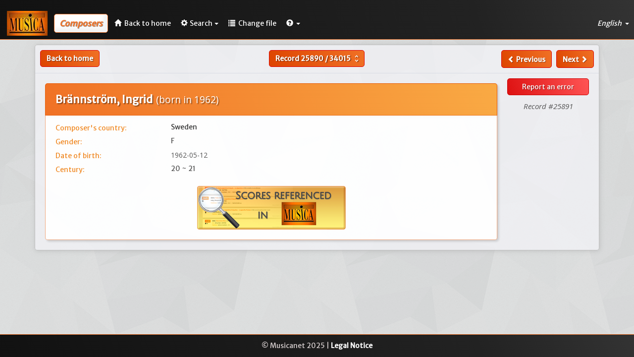

--- FILE ---
content_type: text/html; charset=UTF-8
request_url: https://www.musicanet.org/bdd/en/composer/25891-brannstrom--ingrid
body_size: 3591
content:
<!DOCTYPE html>
<html lang="en">
    <head>
        <!-- Global site tag (gtag.js) - Google Analytics -->
        
            <script async src="https://www.googletagmanager.com/gtag/js?id=UA-35859312-1"></script>
            <script>
            window.dataLayer = window.dataLayer || [];
            function gtag(){dataLayer.push(arguments);}
            gtag('js', new Date());

            gtag('config', 'UA-35859312-1');
            </script>
        
        
        <meta http-equiv="Content-Type" content="text/html; charset=utf-8" /> 
        <meta http-equiv="X-UA-Compatible" content="IE=edge">
        <meta name="viewport" content="width=device-width, initial-scale=1.0">
        <meta name="description" content="Ingrid Brännström (born in 1962) - Sweden. Biography of the composer. Born on the 1962-05-12 ;.">
        <base href="//www.musicanet.org/bdd/templates/gesbib/"/>
		
		<link rel="preconnect" href="https://fonts.googleapis.com">
		<link rel="preconnect" href="https://fonts.gstatic.com" crossorigin>
		<link href="https://fonts.googleapis.com/css2?family=Open+Sans:ital,wght@0,300;0,400;0,500;0,600;0,700;0,800;1,300;1,400;1,500;1,600;1,700;1,800&display=swap" rel="stylesheet">

        <link rel="icon" href="//www.musicanet.org/wp-content/uploads/2017/03/favicon.jpg" />
                                    
                    
        
        <title>Ingrid Brännström - Composer - Musica International</title>

        <!-- Bootstrap core CSS -->
        <link href="./css/bootstrap.min.css" rel="stylesheet">

        <!-- Bootstrap table -->
        <link href="./css/bootstrap-table.css" rel="stylesheet">

        <!-- Custom styles for this template -->
        <link href="./css/gesbib.css" rel="stylesheet">
        <link href="./css/offcanvas.css" rel="stylesheet">
        <link href="./css/jquery-ui.css" rel="stylesheet">
        <link href="./css/select2.css" rel="stylesheet">
        <link href="./css/formValidation.min.css" rel="stylesheet">
        <link href="./css/selectize.bootstrap3.css" rel="stylesheet">

                    <link rel="alternate" href="//www.musicanet.org/bdd/fr/compositeur/25891-brannstrom--ingrid" hreflang="fr" />
            <link rel="alternate" href="//www.musicanet.org/bdd/en/composer/25891-brannstrom--ingrid" hreflang="en" />
            <link rel="alternate" href="//www.musicanet.org/bdd/de/komponist/25891-brannstrom--ingrid" hreflang="de" />
            <link rel="alternate" href="//www.musicanet.org/bdd/es/compositor/25891-brannstrom--ingrid" hreflang="es" />
        
        <!-- HTML5 shim and Respond.js IE8 support of HTML5 elements and media queries -->
        <!--[if lt IE 9]>
          <script src="./js/html5shiv.js"></script>
          <script src="./js/respond.min.js"></script>
        <![endif]-->
    </head>

    <body>
        
                    <nav class="navbar navbar-default navbar-fixed-top header-background" role="navigation">
    <div class="navbar-header">
        <a class="navbar-left" href="//www.musicanet.org/en/"><img src="../img/logo.jpg"></a>
        <span class="navbar-title hidden-sm hidden-md hidden-lg">
                            <span class="small-title" style="margin-left: 10px; margin-bottom: 0px; padding: 7px; color: #f07125; font-size: 1.2em; font-weight: bold; font-style: italic; text-shadow: 0.04em 0.04em 0.06em rgba(0,0,0,0.4); background: #fefefe; border: 1px solid #f07125; border-radius: 5px;box-shadow: -5px -5px 7px 3px rgba(0, 0, 0, 0.05) inset; vertical-align: middle;">Composers</span>
                    </span>
        <button type="button" class="navbar-toggle navbar-right" data-toggle="collapse" data-target="#main-navbar" aria-expanded="false" id="menu-toggle">
            <span class="sr-only">Toggle navigation</span>
            <span class="icon-bar"></span>
            <span class="icon-bar"></span>
            <span class="icon-bar"></span>
        </button>
    </div>

    <!-- Collect the nav links, forms, and other content for toggling -->
    <div class="collapse navbar-collapse" id="main-navbar">
                    				<span style="margin-left: 13px; margin-bottom: 0px; margin-top: 6px; margin-right: 3px; padding: 10px; color: #f07125; font-size: 1.15em; line-height: 1.05em; font-weight: bold; font-style: italic; text-shadow: 0.04em 0.04em 0.06em rgba(0,0,0,0.4); background: #fefefe; border: 1px solid #f07125; border-radius: 5px; box-shadow: -5px -5px 7px 3px rgba(0, 0, 0, 0.05) inset;" class="nav navbar-text hidden-xs ">
                Composers
                    </span>
        
        <ul class="nav navbar-nav">
            <li><a href="//www.musicanet.org/en/" class="menu-link ">
					<span class="glyphicon glyphicon-home" style="margin-right: 3px;"></span>
					<span class="hidden-md hidden-sm">Back to home</span>
				</a>
			</li>

            
            
            
                <li class="dropdown">
                    <a href="#" class="dropdown-toggle menu-link " data-toggle="dropdown" role="button" aria-haspopup="true" aria-expanded="false">
						<span class="glyphicon glyphicon-cog" style="margin-right: 4px;"></span>Search<span class="caret"></span></a>
                    <ul class="dropdown-menu">
                                                    
                            
                            
                            
                            <li class=""><a href="//www.musicanet.org/bdd/en/static-search/composers">Quick search</a></li>
                            <li class=""><a href="//www.musicanet.org/bdd/en/dynamic-search/composers">Detailed search</a></li>
                        
                                                
                        
                                            </ul>
                </li>
            
                
                <li class="dropdown">
                    <a href="//www.musicanet.org/bdd/en" class="menu-link ">
                        <span class="glyphicon glyphicon-list" style="margin-right: 3px;"> </span>
                        <span class="hidden-sm">Change file</span>
                    </a>
                </li>
            
            <li class="dropdown">
                <a href="#" class="dropdown-toggle menu-link" data-toggle="dropdown" role="button" aria-haspopup="true" aria-expanded="false">
					<span class="glyphicon glyphicon-question-sign"> </span><span class="caret"></span></a>

                <ul class="dropdown-menu">
                    <li><a href="//www.musicanet.org/bdd/en/contact-us">Contact Us</a></li>
                </ul>
            </li>
        </ul>
        
        <ul class="nav navbar-nav navbar-right dropdown-lang-wrap pointer">
            <li class="dropdown">
                <a class="dropdown-toggle menu-link" data-toggle="dropdown">
                    English
                                        <span class="caret"></span>
                </a>

                <ul class="dropdown-menu dropdown-lang-list row" role="menu">
                                                                                                                    <li class="col-xs-4 col-sm-12">
                                                                    <a href="//www.musicanet.org/bdd/fr/compositeur/25891-brannstrom--ingrid">
                                                                Français
                                                                    </a>
                            </li>
                                                                                                <li class="col-xs-4 col-sm-12">
                                                                    <a href="//www.musicanet.org/bdd/es/compositor/25891-brannstrom--ingrid">
                                                                Español
                                                                    </a>
                            </li>
                                                                                                <li class="col-xs-4 col-sm-12">
                                                                    <a href="//www.musicanet.org/bdd/de/komponist/25891-brannstrom--ingrid">
                                                                Deutsch
                                                                    </a>
                            </li>
                                                            </ul>
            </li>
        </ul>
    </div>
</nav>
                
        <div class="container">
            <div class="row row-offcanvas row-offcanvas-right">

                                    
                
	<div class="row fiche">
					<div class="row hidden-print">
									<div class="col-lg-4 col-md-4 col-sm-4 col-xs-6" style="padding-left: 10px;">
						<div class="pull-left">
																								<a href="http://www.musicanet.org/en/" class="btn btn-default btn-md hidden-xxs" style="border: 1px solid #d00;">Back to home</a>
									<a href="http://www.musicanet.org/en/" class="btn btn-default hidden-sm hidden-md hidden-lg" style="padding-top: 4px;padding-bottom: 8px; border: 1px solid #d00;"><span class="glyphicon glyphicon-chevron-left" style="line-height: 1.42857143;"><span class="glyphicon glyphicon-home" style="padding-left: 5px;"></a>
																					</div>
					</div>

					<div class="col-lg-4 col-md-4 col-sm-4 hidden-xxs text-center">
						<form method="POST" action="//www.musicanet.org/bdd/en/composer" class="form-inline" style="display: inline;">
							<div class="btn-group">
								
								<button id="file_submenu" type="button" class="btn btn-default dropdown-toggle" data-toggle="dropdown" aria-haspopup="true" aria-expanded="false" style="padding-right: 6px;">
																			Record <b>25890</b> / <b>34015</b> <i class="material-icons md-18" style="color:#fff; vertical-align: -4px;" aria-hidden="true">unfold_more</i>
																	</button>

								<ul class="dropdown-menu dropdown-go-to-page">
									<span class="dropdown-title">Go to record</span>
									<div class="form-inline" style="padding-left: 0px; padding-right: 0px; margin-bottom: 0px;">
										<input type="text" class="form-control" size="6" name="recordId" style="padding-left: 5px; padding-right: 5px;" />
										<input class="btn btn-primary form-control pull-right" type="submit" value="Go">
									</div>
								</ul>
							</div>
						</form>
					</div>

					<div class="col-lg-4 col-md-4 col-sm-4 col-xs-6" style="padding-right: 10px;">
						<!--div class="btn-group hidden-sm">
							<button type="button" class="btn btn-default dropdown-toggle" data-toggle="dropdown" aria-haspopup="true" aria-expanded="false">
							Sauvegarder.. <span class="caret"></span>
							</button>
							<ul class="dropdown-menu">
							<li><a href="#">Liste 1</a></li>
							<li><a href="#">Liste 2</a></li>
							</ul>
						</div-->
						<div class="pull-right">
															<a id="file_submenu" class="btn btn-default " href="//www.musicanet.org/bdd/en/composer/25890-a-remplacer"><span class="glyphicon glyphicon-chevron-left" style="line-height: 1.42857143;"> </span><span class="hidden-sm hidden-xxs"> Previous</span></a>
														&nbsp;
															<a id="file_submenu" class="btn btn-default " href="//www.musicanet.org/bdd/en/composer/25892-alcaide--jorge"><span class="hidden-sm hidden-xxs">Next </span><span class="glyphicon glyphicon-chevron-right" style="line-height: 1.42857143;"></span></a>
													</div>
					</div>
							</div>
			
					<div class="col-xxs-12 text-center hidden-sm hidden-md hidden-lg" style="padding-top: 6px;">
						<form method="POST" action="//www.musicanet.org/bdd/en/composer" class="form-inline" style="display: inline;">
							<div class="btn-group">
								
								<button id="file_submenu" type="button" class="btn btn-default dropdown-toggle" data-toggle="dropdown" aria-haspopup="true" aria-expanded="false" style="padding-right: 6px;">
																			Record <b>25890</b> / <b>34015</b> <i class="material-icons md-18" style="color:#fff; vertical-align: -4px;" aria-hidden="true">unfold_more</i>
																	</button>

								<ul class="dropdown-menu dropdown-go-to-page">
									<span class="dropdown-title">Go to record</span>
									<div class="form-inline" style="padding-left: 0px; padding-right: 0px; margin-bottom: 0px;">
										<input type="text" class="form-control" size="6" name="recordId" style="padding-left: 5px; padding-right: 5px;" />
										<input class="btn btn-primary form-control pull-right" type="submit" value="Go">
									</div>
								</ul>
							</div>
						</form>
			</div>
				
			<hr id="separator">
		
		
            
		            
		<div class="col-lg-10 col-sm-9 col-xs-12">
            <div class="fiche-titre-general">
                <h1 style="margin-top: 10px;">
                    Brännström, Ingrid
					<span style="font-family: Open sans;font-weight: normal;font-size: 0.93em;margin-left: 3px;">
                                                                            (born in  1962)
                                            					</span>
                </h1>
            </div>
            <div class="fiche-description">
                				
                                    <div class="row labels">
                        <span class="liste-info col-md-3 col-sm-4 col-xs-7">Composer's country:</span>
                        <span class="field-data col-md-9 col-sm-8 col-xs-5 text-justify">
                                                            Sweden                                                    </span>
                    </div>
                				
                                    <div class="row labels">
                        <span class="liste-info col-md-3 col-sm-4 col-xs-7">Gender:</span> 
                        <span class="field-data col-md-9 col-sm-8 col-xs-5 text-justify" style="color: #555;">F</span>
                    </div>
                				
                				
                                    <div class="row labels">
                        <span class="liste-info col-md-3 col-sm-4 col-xs-7">Date of birth:</span> 
                        <span class="field-data col-md-9 col-sm-8 col-xs-5 text-justify" style="color: #555;font-family: Open sans;">1962-05-12</span>
                    </div>
                				
                                
                                    <div class="row labels">
                        <span class="liste-info col-md-3 col-sm-4 col-xs-7">Century:</span>
                        <span class="field-data col-md-9 col-sm-8 col-xs-5 text-justify" style="color: #555;">
                                                            20  ~                                                             21                                                     </span>
                    </div>
                
                                
				
                                    <h2 class="hidden-print" style="text-align: center;">
                        <a id="scores_in" href="//www.musicanet.org/bdd/en/musica7/scores-referenced-by/composers/25891"><img src="../img/Scores_in_EN.png"
     alt="LIST OF THE SCORES referenced in MUSICA" width="300" style="max-width: 100%;"></a>
                    </h2>
                            </div>
        </div>
		
		<!-- Sidebar -->
		
        <div class="col-lg-2 col-sm-3 col-xs-12 hidden-print file_btn_trico" style="padding: 0 20px 0 5px;">
            			
			

                                                <a href="//www.musicanet.org/bdd/en/report-an-error/composers/25891" class="btn btn-warning btn-block mob-btn">Report an error</a>
            <div class="text-center" id="numero-fiche">
                <span>Record #25891</span>
            </div>
        </div>

	</div>

            </div><!--/row-->
        </div><!--/container-->

            
                            <footer class="navbar-bottom">
                    <div class="text-center">
                        <p>&copy; Musicanet 2025 | <a class="link-format" href="//www.musicanet.org/fr/mentions-legales/">Legal Notice</a></p>
                    </div>
                </footer>
                        

        <!-- Bootstrap core JavaScript -->
        <!-- ======== -->
        <!-- Placed at the end of the document so the pages load faster -->
        <link href="https://fonts.googleapis.com/css?family=Merriweather+Sans" rel="stylesheet">          <link href="https://fonts.googleapis.com/css?family=Crete+Round|Noto+Serif" rel="stylesheet">
        <link href="https://fonts.googleapis.com/icon?family=Material+Icons" rel="stylesheet">
        <script src="./js/jquery-1.10.2.js"></script>
        <script src="./js/jquery-ui.min.js"></script>
        <script src="./js/bootstrap.min.js"></script>
        <script src="./js/bootstrap-table.js"></script>
        <script src="./js/bootstrap-table-editable.js"></script>
        <script src="./js/bootstrap-table-fr-FR.js"></script>

        
        
    </body>
</html>